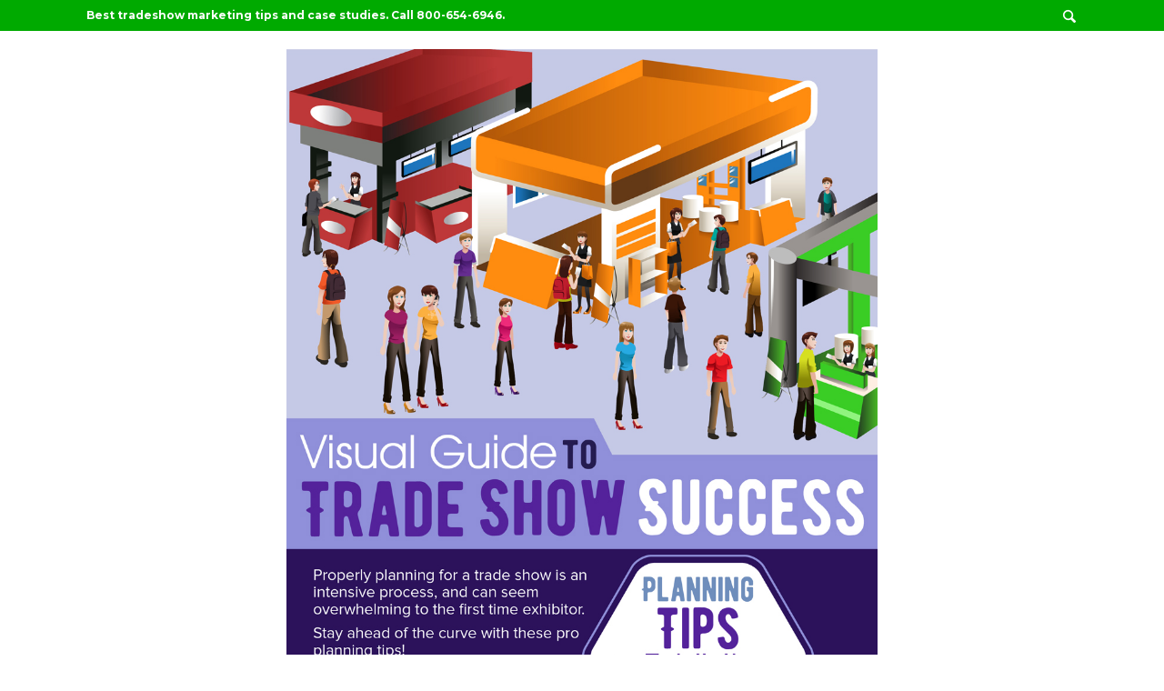

--- FILE ---
content_type: text/html; charset=UTF-8
request_url: http://www.tradeshowguyblog.com/2018/09/infographic-16-tips-and-tricks-for-tradeshow-success/print-2/
body_size: 48134
content:

<!DOCTYPE html>
<!--[if IE 9]><html class="no-js ie ie9" lang="en-US"><![endif]-->
<!--[if (gt IE 9)|!(IE)]><!--><html class="no-js no-ie" lang="en-US"><!--<![endif]-->
	<head>
		<meta charset="UTF-8" />
		<meta name="viewport" content="width=device-width, initial-scale=1, minimum-scale=1" />
		<title>Print &#8211; TradeshowGuy Blog</title>
<meta name='robots' content='max-image-preview:large' />
<meta property="og:site_name" content="TradeshowGuy Blog" /><meta property="og:title" content="Print &#8211; TradeshowGuy Blog" /><meta property="og:locale" content="en_US" /><meta property="og:url" content="http://www.tradeshowguyblog.com/2018/09/infographic-16-tips-and-tricks-for-tradeshow-success/print-2/" /><link rel='dns-prefetch' href='//ajax.googleapis.com' />
<link rel='dns-prefetch' href='//www.googletagmanager.com' />
<link rel="alternate" type="application/rss+xml" title="TradeshowGuy Blog &raquo; Feed" href="http://www.tradeshowguyblog.com/feed/" />
<link rel="alternate" type="application/rss+xml" title="TradeshowGuy Blog &raquo; Comments Feed" href="http://www.tradeshowguyblog.com/comments/feed/" />
<link rel="alternate" type="application/rss+xml" title="TradeshowGuy Blog &raquo; Print Comments Feed" href="http://www.tradeshowguyblog.com/2018/09/infographic-16-tips-and-tricks-for-tradeshow-success/print-2/feed/" />
<link rel="alternate" title="oEmbed (JSON)" type="application/json+oembed" href="http://www.tradeshowguyblog.com/wp-json/oembed/1.0/embed?url=http%3A%2F%2Fwww.tradeshowguyblog.com%2F2018%2F09%2Finfographic-16-tips-and-tricks-for-tradeshow-success%2Fprint-2%2F" />
<link rel="alternate" title="oEmbed (XML)" type="text/xml+oembed" href="http://www.tradeshowguyblog.com/wp-json/oembed/1.0/embed?url=http%3A%2F%2Fwww.tradeshowguyblog.com%2F2018%2F09%2Finfographic-16-tips-and-tricks-for-tradeshow-success%2Fprint-2%2F&#038;format=xml" />
<style id='wp-img-auto-sizes-contain-inline-css' type='text/css'>
img:is([sizes=auto i],[sizes^="auto," i]){contain-intrinsic-size:3000px 1500px}
/*# sourceURL=wp-img-auto-sizes-contain-inline-css */
</style>
<style id='wp-emoji-styles-inline-css' type='text/css'>

	img.wp-smiley, img.emoji {
		display: inline !important;
		border: none !important;
		box-shadow: none !important;
		height: 1em !important;
		width: 1em !important;
		margin: 0 0.07em !important;
		vertical-align: -0.1em !important;
		background: none !important;
		padding: 0 !important;
	}
/*# sourceURL=wp-emoji-styles-inline-css */
</style>
<style id='wp-block-library-inline-css' type='text/css'>
:root{--wp-block-synced-color:#7a00df;--wp-block-synced-color--rgb:122,0,223;--wp-bound-block-color:var(--wp-block-synced-color);--wp-editor-canvas-background:#ddd;--wp-admin-theme-color:#007cba;--wp-admin-theme-color--rgb:0,124,186;--wp-admin-theme-color-darker-10:#006ba1;--wp-admin-theme-color-darker-10--rgb:0,107,160.5;--wp-admin-theme-color-darker-20:#005a87;--wp-admin-theme-color-darker-20--rgb:0,90,135;--wp-admin-border-width-focus:2px}@media (min-resolution:192dpi){:root{--wp-admin-border-width-focus:1.5px}}.wp-element-button{cursor:pointer}:root .has-very-light-gray-background-color{background-color:#eee}:root .has-very-dark-gray-background-color{background-color:#313131}:root .has-very-light-gray-color{color:#eee}:root .has-very-dark-gray-color{color:#313131}:root .has-vivid-green-cyan-to-vivid-cyan-blue-gradient-background{background:linear-gradient(135deg,#00d084,#0693e3)}:root .has-purple-crush-gradient-background{background:linear-gradient(135deg,#34e2e4,#4721fb 50%,#ab1dfe)}:root .has-hazy-dawn-gradient-background{background:linear-gradient(135deg,#faaca8,#dad0ec)}:root .has-subdued-olive-gradient-background{background:linear-gradient(135deg,#fafae1,#67a671)}:root .has-atomic-cream-gradient-background{background:linear-gradient(135deg,#fdd79a,#004a59)}:root .has-nightshade-gradient-background{background:linear-gradient(135deg,#330968,#31cdcf)}:root .has-midnight-gradient-background{background:linear-gradient(135deg,#020381,#2874fc)}:root{--wp--preset--font-size--normal:16px;--wp--preset--font-size--huge:42px}.has-regular-font-size{font-size:1em}.has-larger-font-size{font-size:2.625em}.has-normal-font-size{font-size:var(--wp--preset--font-size--normal)}.has-huge-font-size{font-size:var(--wp--preset--font-size--huge)}.has-text-align-center{text-align:center}.has-text-align-left{text-align:left}.has-text-align-right{text-align:right}.has-fit-text{white-space:nowrap!important}#end-resizable-editor-section{display:none}.aligncenter{clear:both}.items-justified-left{justify-content:flex-start}.items-justified-center{justify-content:center}.items-justified-right{justify-content:flex-end}.items-justified-space-between{justify-content:space-between}.screen-reader-text{border:0;clip-path:inset(50%);height:1px;margin:-1px;overflow:hidden;padding:0;position:absolute;width:1px;word-wrap:normal!important}.screen-reader-text:focus{background-color:#ddd;clip-path:none;color:#444;display:block;font-size:1em;height:auto;left:5px;line-height:normal;padding:15px 23px 14px;text-decoration:none;top:5px;width:auto;z-index:100000}html :where(.has-border-color){border-style:solid}html :where([style*=border-top-color]){border-top-style:solid}html :where([style*=border-right-color]){border-right-style:solid}html :where([style*=border-bottom-color]){border-bottom-style:solid}html :where([style*=border-left-color]){border-left-style:solid}html :where([style*=border-width]){border-style:solid}html :where([style*=border-top-width]){border-top-style:solid}html :where([style*=border-right-width]){border-right-style:solid}html :where([style*=border-bottom-width]){border-bottom-style:solid}html :where([style*=border-left-width]){border-left-style:solid}html :where(img[class*=wp-image-]){height:auto;max-width:100%}:where(figure){margin:0 0 1em}html :where(.is-position-sticky){--wp-admin--admin-bar--position-offset:var(--wp-admin--admin-bar--height,0px)}@media screen and (max-width:600px){html :where(.is-position-sticky){--wp-admin--admin-bar--position-offset:0px}}

/*# sourceURL=wp-block-library-inline-css */
</style><style id='global-styles-inline-css' type='text/css'>
:root{--wp--preset--aspect-ratio--square: 1;--wp--preset--aspect-ratio--4-3: 4/3;--wp--preset--aspect-ratio--3-4: 3/4;--wp--preset--aspect-ratio--3-2: 3/2;--wp--preset--aspect-ratio--2-3: 2/3;--wp--preset--aspect-ratio--16-9: 16/9;--wp--preset--aspect-ratio--9-16: 9/16;--wp--preset--color--black: #000000;--wp--preset--color--cyan-bluish-gray: #abb8c3;--wp--preset--color--white: #ffffff;--wp--preset--color--pale-pink: #f78da7;--wp--preset--color--vivid-red: #cf2e2e;--wp--preset--color--luminous-vivid-orange: #ff6900;--wp--preset--color--luminous-vivid-amber: #fcb900;--wp--preset--color--light-green-cyan: #7bdcb5;--wp--preset--color--vivid-green-cyan: #00d084;--wp--preset--color--pale-cyan-blue: #8ed1fc;--wp--preset--color--vivid-cyan-blue: #0693e3;--wp--preset--color--vivid-purple: #9b51e0;--wp--preset--gradient--vivid-cyan-blue-to-vivid-purple: linear-gradient(135deg,rgb(6,147,227) 0%,rgb(155,81,224) 100%);--wp--preset--gradient--light-green-cyan-to-vivid-green-cyan: linear-gradient(135deg,rgb(122,220,180) 0%,rgb(0,208,130) 100%);--wp--preset--gradient--luminous-vivid-amber-to-luminous-vivid-orange: linear-gradient(135deg,rgb(252,185,0) 0%,rgb(255,105,0) 100%);--wp--preset--gradient--luminous-vivid-orange-to-vivid-red: linear-gradient(135deg,rgb(255,105,0) 0%,rgb(207,46,46) 100%);--wp--preset--gradient--very-light-gray-to-cyan-bluish-gray: linear-gradient(135deg,rgb(238,238,238) 0%,rgb(169,184,195) 100%);--wp--preset--gradient--cool-to-warm-spectrum: linear-gradient(135deg,rgb(74,234,220) 0%,rgb(151,120,209) 20%,rgb(207,42,186) 40%,rgb(238,44,130) 60%,rgb(251,105,98) 80%,rgb(254,248,76) 100%);--wp--preset--gradient--blush-light-purple: linear-gradient(135deg,rgb(255,206,236) 0%,rgb(152,150,240) 100%);--wp--preset--gradient--blush-bordeaux: linear-gradient(135deg,rgb(254,205,165) 0%,rgb(254,45,45) 50%,rgb(107,0,62) 100%);--wp--preset--gradient--luminous-dusk: linear-gradient(135deg,rgb(255,203,112) 0%,rgb(199,81,192) 50%,rgb(65,88,208) 100%);--wp--preset--gradient--pale-ocean: linear-gradient(135deg,rgb(255,245,203) 0%,rgb(182,227,212) 50%,rgb(51,167,181) 100%);--wp--preset--gradient--electric-grass: linear-gradient(135deg,rgb(202,248,128) 0%,rgb(113,206,126) 100%);--wp--preset--gradient--midnight: linear-gradient(135deg,rgb(2,3,129) 0%,rgb(40,116,252) 100%);--wp--preset--font-size--small: 13px;--wp--preset--font-size--medium: 20px;--wp--preset--font-size--large: 36px;--wp--preset--font-size--x-large: 42px;--wp--preset--spacing--20: 0.44rem;--wp--preset--spacing--30: 0.67rem;--wp--preset--spacing--40: 1rem;--wp--preset--spacing--50: 1.5rem;--wp--preset--spacing--60: 2.25rem;--wp--preset--spacing--70: 3.38rem;--wp--preset--spacing--80: 5.06rem;--wp--preset--shadow--natural: 6px 6px 9px rgba(0, 0, 0, 0.2);--wp--preset--shadow--deep: 12px 12px 50px rgba(0, 0, 0, 0.4);--wp--preset--shadow--sharp: 6px 6px 0px rgba(0, 0, 0, 0.2);--wp--preset--shadow--outlined: 6px 6px 0px -3px rgb(255, 255, 255), 6px 6px rgb(0, 0, 0);--wp--preset--shadow--crisp: 6px 6px 0px rgb(0, 0, 0);}:where(.is-layout-flex){gap: 0.5em;}:where(.is-layout-grid){gap: 0.5em;}body .is-layout-flex{display: flex;}.is-layout-flex{flex-wrap: wrap;align-items: center;}.is-layout-flex > :is(*, div){margin: 0;}body .is-layout-grid{display: grid;}.is-layout-grid > :is(*, div){margin: 0;}:where(.wp-block-columns.is-layout-flex){gap: 2em;}:where(.wp-block-columns.is-layout-grid){gap: 2em;}:where(.wp-block-post-template.is-layout-flex){gap: 1.25em;}:where(.wp-block-post-template.is-layout-grid){gap: 1.25em;}.has-black-color{color: var(--wp--preset--color--black) !important;}.has-cyan-bluish-gray-color{color: var(--wp--preset--color--cyan-bluish-gray) !important;}.has-white-color{color: var(--wp--preset--color--white) !important;}.has-pale-pink-color{color: var(--wp--preset--color--pale-pink) !important;}.has-vivid-red-color{color: var(--wp--preset--color--vivid-red) !important;}.has-luminous-vivid-orange-color{color: var(--wp--preset--color--luminous-vivid-orange) !important;}.has-luminous-vivid-amber-color{color: var(--wp--preset--color--luminous-vivid-amber) !important;}.has-light-green-cyan-color{color: var(--wp--preset--color--light-green-cyan) !important;}.has-vivid-green-cyan-color{color: var(--wp--preset--color--vivid-green-cyan) !important;}.has-pale-cyan-blue-color{color: var(--wp--preset--color--pale-cyan-blue) !important;}.has-vivid-cyan-blue-color{color: var(--wp--preset--color--vivid-cyan-blue) !important;}.has-vivid-purple-color{color: var(--wp--preset--color--vivid-purple) !important;}.has-black-background-color{background-color: var(--wp--preset--color--black) !important;}.has-cyan-bluish-gray-background-color{background-color: var(--wp--preset--color--cyan-bluish-gray) !important;}.has-white-background-color{background-color: var(--wp--preset--color--white) !important;}.has-pale-pink-background-color{background-color: var(--wp--preset--color--pale-pink) !important;}.has-vivid-red-background-color{background-color: var(--wp--preset--color--vivid-red) !important;}.has-luminous-vivid-orange-background-color{background-color: var(--wp--preset--color--luminous-vivid-orange) !important;}.has-luminous-vivid-amber-background-color{background-color: var(--wp--preset--color--luminous-vivid-amber) !important;}.has-light-green-cyan-background-color{background-color: var(--wp--preset--color--light-green-cyan) !important;}.has-vivid-green-cyan-background-color{background-color: var(--wp--preset--color--vivid-green-cyan) !important;}.has-pale-cyan-blue-background-color{background-color: var(--wp--preset--color--pale-cyan-blue) !important;}.has-vivid-cyan-blue-background-color{background-color: var(--wp--preset--color--vivid-cyan-blue) !important;}.has-vivid-purple-background-color{background-color: var(--wp--preset--color--vivid-purple) !important;}.has-black-border-color{border-color: var(--wp--preset--color--black) !important;}.has-cyan-bluish-gray-border-color{border-color: var(--wp--preset--color--cyan-bluish-gray) !important;}.has-white-border-color{border-color: var(--wp--preset--color--white) !important;}.has-pale-pink-border-color{border-color: var(--wp--preset--color--pale-pink) !important;}.has-vivid-red-border-color{border-color: var(--wp--preset--color--vivid-red) !important;}.has-luminous-vivid-orange-border-color{border-color: var(--wp--preset--color--luminous-vivid-orange) !important;}.has-luminous-vivid-amber-border-color{border-color: var(--wp--preset--color--luminous-vivid-amber) !important;}.has-light-green-cyan-border-color{border-color: var(--wp--preset--color--light-green-cyan) !important;}.has-vivid-green-cyan-border-color{border-color: var(--wp--preset--color--vivid-green-cyan) !important;}.has-pale-cyan-blue-border-color{border-color: var(--wp--preset--color--pale-cyan-blue) !important;}.has-vivid-cyan-blue-border-color{border-color: var(--wp--preset--color--vivid-cyan-blue) !important;}.has-vivid-purple-border-color{border-color: var(--wp--preset--color--vivid-purple) !important;}.has-vivid-cyan-blue-to-vivid-purple-gradient-background{background: var(--wp--preset--gradient--vivid-cyan-blue-to-vivid-purple) !important;}.has-light-green-cyan-to-vivid-green-cyan-gradient-background{background: var(--wp--preset--gradient--light-green-cyan-to-vivid-green-cyan) !important;}.has-luminous-vivid-amber-to-luminous-vivid-orange-gradient-background{background: var(--wp--preset--gradient--luminous-vivid-amber-to-luminous-vivid-orange) !important;}.has-luminous-vivid-orange-to-vivid-red-gradient-background{background: var(--wp--preset--gradient--luminous-vivid-orange-to-vivid-red) !important;}.has-very-light-gray-to-cyan-bluish-gray-gradient-background{background: var(--wp--preset--gradient--very-light-gray-to-cyan-bluish-gray) !important;}.has-cool-to-warm-spectrum-gradient-background{background: var(--wp--preset--gradient--cool-to-warm-spectrum) !important;}.has-blush-light-purple-gradient-background{background: var(--wp--preset--gradient--blush-light-purple) !important;}.has-blush-bordeaux-gradient-background{background: var(--wp--preset--gradient--blush-bordeaux) !important;}.has-luminous-dusk-gradient-background{background: var(--wp--preset--gradient--luminous-dusk) !important;}.has-pale-ocean-gradient-background{background: var(--wp--preset--gradient--pale-ocean) !important;}.has-electric-grass-gradient-background{background: var(--wp--preset--gradient--electric-grass) !important;}.has-midnight-gradient-background{background: var(--wp--preset--gradient--midnight) !important;}.has-small-font-size{font-size: var(--wp--preset--font-size--small) !important;}.has-medium-font-size{font-size: var(--wp--preset--font-size--medium) !important;}.has-large-font-size{font-size: var(--wp--preset--font-size--large) !important;}.has-x-large-font-size{font-size: var(--wp--preset--font-size--x-large) !important;}
/*# sourceURL=global-styles-inline-css */
</style>

<style id='classic-theme-styles-inline-css' type='text/css'>
/*! This file is auto-generated */
.wp-block-button__link{color:#fff;background-color:#32373c;border-radius:9999px;box-shadow:none;text-decoration:none;padding:calc(.667em + 2px) calc(1.333em + 2px);font-size:1.125em}.wp-block-file__button{background:#32373c;color:#fff;text-decoration:none}
/*# sourceURL=/wp-includes/css/classic-themes.min.css */
</style>
<link rel='stylesheet' id='everything-style-css' href='http://www.tradeshowguyblog.com/wp-content/themes/everything/data/css/style.min.css?ver=4.12.1' type='text/css' media='all' />
<link rel='stylesheet' id='everything-scheme-css' href='http://www.tradeshowguyblog.com/wp-content/themes/everything/data/css/bright.min.css?ver=4.12.1' type='text/css' media='all' />
<link rel='stylesheet' id='everything-mobile-css' href='http://www.tradeshowguyblog.com/wp-content/themes/everything/data/css/mobile.min.css?ver=4.12.1' type='text/css' media='only screen and (max-width: 767px)' />
<link rel='stylesheet' id='everything-stylesheet-css' href='http://www.tradeshowguyblog.com/wp-content/themes/everything/style.css?ver=ea9adbaefdcdbb8c87f2dbd9a4e97cc1' type='text/css' media='all' />
<style id='akismet-widget-style-inline-css' type='text/css'>

			.a-stats {
				--akismet-color-mid-green: #357b49;
				--akismet-color-white: #fff;
				--akismet-color-light-grey: #f6f7f7;

				max-width: 350px;
				width: auto;
			}

			.a-stats * {
				all: unset;
				box-sizing: border-box;
			}

			.a-stats strong {
				font-weight: 600;
			}

			.a-stats a.a-stats__link,
			.a-stats a.a-stats__link:visited,
			.a-stats a.a-stats__link:active {
				background: var(--akismet-color-mid-green);
				border: none;
				box-shadow: none;
				border-radius: 8px;
				color: var(--akismet-color-white);
				cursor: pointer;
				display: block;
				font-family: -apple-system, BlinkMacSystemFont, 'Segoe UI', 'Roboto', 'Oxygen-Sans', 'Ubuntu', 'Cantarell', 'Helvetica Neue', sans-serif;
				font-weight: 500;
				padding: 12px;
				text-align: center;
				text-decoration: none;
				transition: all 0.2s ease;
			}

			/* Extra specificity to deal with TwentyTwentyOne focus style */
			.widget .a-stats a.a-stats__link:focus {
				background: var(--akismet-color-mid-green);
				color: var(--akismet-color-white);
				text-decoration: none;
			}

			.a-stats a.a-stats__link:hover {
				filter: brightness(110%);
				box-shadow: 0 4px 12px rgba(0, 0, 0, 0.06), 0 0 2px rgba(0, 0, 0, 0.16);
			}

			.a-stats .count {
				color: var(--akismet-color-white);
				display: block;
				font-size: 1.5em;
				line-height: 1.4;
				padding: 0 13px;
				white-space: nowrap;
			}
		
/*# sourceURL=akismet-widget-style-inline-css */
</style>
<script type="text/javascript" src="http://www.tradeshowguyblog.com/wp-includes/js/jquery/jquery.min.js?ver=3.7.1" id="jquery-core-js"></script>
<script type="text/javascript" src="http://www.tradeshowguyblog.com/wp-includes/js/jquery/jquery-migrate.min.js?ver=3.4.1" id="jquery-migrate-js"></script>
<script type="text/javascript" src="http://www.tradeshowguyblog.com/wp-content/plugins/contact-bank/assets/global/plugins/custom/js/custom.js?ver=ea9adbaefdcdbb8c87f2dbd9a4e97cc1" id="contact-bank-bootstrap.js-js"></script>
<script type="text/javascript" src="//ajax.googleapis.com/ajax/libs/webfont/1.4.7/webfont.js?ver=1.4.7" id="everything-webfont-js"></script>

<!-- Google tag (gtag.js) snippet added by Site Kit -->
<!-- Google Analytics snippet added by Site Kit -->
<script type="text/javascript" src="https://www.googletagmanager.com/gtag/js?id=GT-NMC3766" id="google_gtagjs-js" async></script>
<script type="text/javascript" id="google_gtagjs-js-after">
/* <![CDATA[ */
window.dataLayer = window.dataLayer || [];function gtag(){dataLayer.push(arguments);}
gtag("set","linker",{"domains":["www.tradeshowguyblog.com"]});
gtag("js", new Date());
gtag("set", "developer_id.dZTNiMT", true);
gtag("config", "GT-NMC3766");
//# sourceURL=google_gtagjs-js-after
/* ]]> */
</script>
<link rel="https://api.w.org/" href="http://www.tradeshowguyblog.com/wp-json/" /><link rel="alternate" title="JSON" type="application/json" href="http://www.tradeshowguyblog.com/wp-json/wp/v2/media/6402" /><link rel="EditURI" type="application/rsd+xml" title="RSD" href="http://www.tradeshowguyblog.com/xmlrpc.php?rsd" />

<link rel="canonical" href="http://www.tradeshowguyblog.com/2018/09/infographic-16-tips-and-tricks-for-tradeshow-success/print-2/" />
<link rel='shortlink' href='http://www.tradeshowguyblog.com/?p=6402' />
<meta name="generator" content="Site Kit by Google 1.171.0" /><style>
a,
a.alt:hover,
.alt a:hover,
h1 a:hover, h2 a:hover, h3 a:hover, h4 a:hover, h5 a:hover, h6 a:hover,
.color,
.toggles > div > h3:hover > i,
.nav-menu a:hover,
.nav-menu .current > a, .nav-menu .current > a:hover,
.mobile-nav-menu a:hover,
.mobile-nav-menu .current > a, .mobile-nav-menu .current > a:hover,
.aside-nav-menu a:hover,
.aside-nav-menu .current:not(.current-menu-parent):not(.current-menu-ancestor) > a, .aside-nav-menu .current:not(.current-menu-parent):not(.current-menu-ancestor) > a:hover {
color: #0a70a6;
}
mark,
.background-color,
.sy-pager li.sy-active a {
background-color: #0a70a6;
}
.zoom-hover > .zoom-hover-overlay {
background-color: rgba(10, 112, 166, 0.75);
}
blockquote.bar,
.sticky:before {
border-color: #0a70a6;
}
#top-bar, #top-bar .top-nav-menu li ul { background-color: #00aa00; }
.zoom-hover > .zoom-hover-overlay { background-color: rgba(0, 170, 0, 0.75); }
#header:before { opacity: 0.85; }
#top-bar { font-family: Montserrat; font-size: 12px; font-weight: bold; font-style: normal; text-decoration: none; color: #fefffe; }
.nav-menu.main ul, .nav-menu.main li:not(.current) > a:not(:hover), #mobile-section-toggle, .mobile-nav-menu.main ul, .mobile-nav-menu.main li:not(.current) > a:not(:hover) { font-family: Montserrat; font-size: 14px; font-weight: bold; font-style: normal; text-decoration: none; }
#headline h1 { font-family: Montserrat; font-size: 18px; font-weight: bold; font-style: normal; text-decoration: none; }
.mejs-container .mejs-controls .mejs-time-rail .mejs-time-current {
background-color: #0a70a6;
}
</style>
<script>
if (typeof WebFont != 'undefined') {
WebFont.load({
google: {families: ["Montserrat:400,400italic,700,700italic:cyrillic-ext,latin-ext,cyrillic,latin,vietnamese","Open+Sans:400,400italic,700,700italic:greek-ext,cyrillic-ext,latin-ext,cyrillic,greek,latin,vietnamese"]},
active: function() {
if (document.createEvent) {
var e = document.createEvent('HTMLEvents');
e.initEvent('webfontactive', true, false);
document.dispatchEvent(e);
} else {
document.documentElement['webfontactive']++;
}
}
});
}
everythingConfig = {"fancyboxOptions":[],"zoomHoverIcons":{"default":"icon-plus-circled","image":"icon-search","mail":"icon-mail","title":"icon-arrow-line-right"},"captions":{"bricksAllButton":"all"}};
</script>
<meta name="twitter:widgets:link-color" content="#000000"><meta name="twitter:widgets:border-color" content="#000000"><meta name="twitter:partner" content="tfwp"><link rel="icon" href="http://www.tradeshowguyblog.com/wp-content/uploads/2018/10/Tradeshow-Guy-grn-500x529-56x56.png" sizes="32x32" />
<link rel="icon" href="http://www.tradeshowguyblog.com/wp-content/uploads/2018/10/Tradeshow-Guy-grn-500x529-238x238.png" sizes="192x192" />
<link rel="apple-touch-icon" href="http://www.tradeshowguyblog.com/wp-content/uploads/2018/10/Tradeshow-Guy-grn-500x529-238x238.png" />
<meta name="msapplication-TileImage" content="http://www.tradeshowguyblog.com/wp-content/uploads/2018/10/Tradeshow-Guy-grn-500x529-476x476.png" />

<meta name="twitter:card" content="summary"><meta name="twitter:title" content="Print"><meta name="twitter:site" content="@Tradeshowguy">
	</head>

			<body class="everything-4-12-1 attachment wp-singular attachment-template-default single single-attachment postid-6402 attachmentid-6402 attachment-jpeg wp-theme-everything layout-open scheme-bright">
	
		
		<div id="wrapper">

			<div id="top-bar" class="outer-container edge-bar">

									
						<div class="container desktop-only">

							<section class="section">
								<div class="alignleft fixed"><span>Best tradeshow marketing tips and case studies. Call 800-654-6946.</span></div><div class="alignright fixed"><div class="search-box"><form method="get" action="http://www.tradeshowguyblog.com/" class="search" role="search"><input type="search" name="s" value="" /><button type="submit"><i class="icon-search"></i></button></form></div></div>
							</section>

						</div><!-- // .container -->

														
						<div class="container mobile-only">

							<section class="section">
								<div class="alignleft fixed"><span>Best tradeshow marketing tips and case studies. Call 800-654-6946.</span></div><div class="alignright fixed"><div class="search-box"><form method="get" action="http://www.tradeshowguyblog.com/" class="search" role="search"><input type="search" name="s" value="" /><button type="submit"><i class="icon-search"></i></button></form></div></div>
							</section>

						</div><!-- // .container -->

									
			</div><!-- // .outer-container -->

			<header id="header" class="outer-container detached-background detached-border centered floated">

				<div class="container">

					<div class="section">

						<span class="helper">
															<a id="mobile-section-toggle" title="Menu"><i class="icon-menu"></i></a>
													</span>

						<div>
							<div id="logo">
																<a href="http://www.tradeshowguyblog.com/" title="TradeshowGuy Blog" rel="home"><img width="650" height="200" src="http://www.tradeshowguyblog.com/wp-content/uploads/2018/10/TSG-BBLOG-logo-Adabi-Green-lettering-and-logo-R-700-updated-blog-logo-Oct2018-V2.png" class="attachment-full size-full" alt="TradeshowGuy Blog" srcset="http://www.tradeshowguyblog.com/wp-content/uploads/2018/10/TSG-BBLOG-logo-Adabi-Green-lettering-and-logo-R-700-updated-blog-logo-Oct2018-V2.png 650w, http://www.tradeshowguyblog.com/wp-content/uploads/2018/09/AG-33.jpg 1000w" sizes="(max-width: 650px) 100vw, 650px" decoding="async" fetchpriority="high" /></a>
							</div><!-- // #logo -->

															<nav class="nav-menu main">
									<ul id="menu-main-menu" class=""><li id="menu-item-4471" class="menu-item menu-item-type-custom menu-item-object-custom menu-item-4471"><a href="http://tradeshowguyexhibits.com">TradeshowGuy Exhibits</a></li>
<li id="menu-item-3693" class="menu-item menu-item-type-post_type menu-item-object-page menu-item-3693"><a href="http://www.tradeshowguyblog.com/free-consultation/">Free Consultation</a></li>
<li id="menu-item-3698" class="menu-item menu-item-type-post_type menu-item-object-page menu-item-home menu-item-has-children menu-item-3698"><a href="http://www.tradeshowguyblog.com/buy-a-tradeshow-booth/">Buy a Tradeshow Booth</a>
<ul class="sub-menu">
	<li id="menu-item-3713" class="menu-item menu-item-type-custom menu-item-object-custom menu-item-3713"><a href="http://tradeshowguyexhibits.exhibit-design-search.com/">Exhibit Design Search</a></li>
	<li id="menu-item-5076" class="menu-item menu-item-type-custom menu-item-object-custom menu-item-5076"><a href="http://www.theexhibitorshandbook.com/">Exhibitor&#8217;s Handbook</a></li>
	<li id="menu-item-5338" class="menu-item menu-item-type-custom menu-item-object-custom menu-item-5338"><a href="http://tradeshowguyexhibits.tradeshowcityusa.com">Creative Banners and More</a></li>
	<li id="menu-item-3971" class="menu-item menu-item-type-custom menu-item-object-custom menu-item-3971"><a href="http://tradeshowguyexhibits.com/request-a-quote/">Request a Quote</a></li>
</ul>
</li>
<li id="menu-item-3699" class="menu-item menu-item-type-post_type menu-item-object-page menu-item-has-children menu-item-3699"><a href="http://www.tradeshowguyblog.com/contact-me/">Contact Me</a>
<ul class="sub-menu">
	<li id="menu-item-3702" class="menu-item menu-item-type-post_type menu-item-object-page menu-item-3702"><a href="http://www.tradeshowguyblog.com/about/">About Me</a></li>
	<li id="menu-item-3720" class="menu-item menu-item-type-post_type menu-item-object-page menu-item-3720"><a href="http://www.tradeshowguyblog.com/newsletter-subscription/">Newsletter Subscription</a></li>
	<li id="menu-item-3700" class="menu-item menu-item-type-post_type menu-item-object-page menu-item-3700"><a href="http://www.tradeshowguyblog.com/speaker-available/">Speaker Available</a></li>
	<li id="menu-item-3701" class="menu-item menu-item-type-post_type menu-item-object-page menu-item-3701"><a href="http://www.tradeshowguyblog.com/we-accept-blog-submissions/">Submit Your Article</a></li>
	<li id="menu-item-3694" class="menu-item menu-item-type-post_type menu-item-object-page menu-item-3694"><a href="http://www.tradeshowguyblog.com/tradeshowguy-exhibitors-toolkit/">@tradeshowguy Exhibitor&#8217;s Toolkit</a></li>
	<li id="menu-item-3696" class="menu-item menu-item-type-post_type menu-item-object-page menu-item-3696"><a href="http://www.tradeshowguyblog.com/about-you/">About YOU</a></li>
	<li id="menu-item-3695" class="menu-item menu-item-type-post_type menu-item-object-page menu-item-3695"><a href="http://www.tradeshowguyblog.com/qr-code/">QR Code</a></li>
</ul>
</li>
<li id="menu-item-3885" class="menu-item menu-item-type-custom menu-item-object-custom menu-item-has-children menu-item-3885"><a href="http://tradeshowguyblog.com">Follow Me Online</a>
<ul class="sub-menu">
	<li id="menu-item-3878" class=" menu-item menu-item-type-custom menu-item-object-custom menu-item-3878"><a href="http://twitter.com/tradeshowguy"><i class="icon-twitter"></i>Twitter</a></li>
	<li id="menu-item-3879" class=" menu-item menu-item-type-custom menu-item-object-custom menu-item-3879"><a href="https://plus.google.com/u/0/+TimPattersonTradeshowguy/posts"><i class="icon-googleplus"></i>Google Plus</a></li>
	<li id="menu-item-3880" class=" menu-item menu-item-type-custom menu-item-object-custom menu-item-3880"><a href="http://www.linkedin.com/in/timothypatterson/"><i class="icon-linkedin"></i>LinkedIn</a></li>
	<li id="menu-item-3881" class=" menu-item menu-item-type-custom menu-item-object-custom menu-item-3881"><a href="http://instagram.com/tradeshowguy"><i class="icon-instagram"></i>Instagram</a></li>
	<li id="menu-item-3882" class=" menu-item menu-item-type-custom menu-item-object-custom menu-item-3882"><a href="https://www.youtube.com/user/tradeshowmarketing"><i class="icon-youtube"></i>YouTube</a></li>
	<li id="menu-item-3883" class=" menu-item menu-item-type-custom menu-item-object-custom menu-item-3883"><a href="http://www.pinterest.com/tradeshowguy"><i class="icon-pinterest"></i>Pinterest</a></li>
	<li id="menu-item-3884" class=" menu-item menu-item-type-custom menu-item-object-custom menu-item-3884"><a href="https://www.facebook.com/Tradeshowguyblog"><i class="icon-facebook"></i>Facebook</a></li>
</ul>
</li>
<li id="menu-item-5009" class="menu-item menu-item-type-post_type menu-item-object-page menu-item-5009"><a href="http://www.tradeshowguyblog.com/tsgmmcpodcast/">TradeshowGuy Monday Morning Coffee Podcast</a></li>
</ul>								</nav>
							
						</div>
						<span class="helper">
													</span>

					</div>

					<div id="mobile-section">

													<nav class="mobile-nav-menu main">
								<ul id="menu-main-menu-1" class=""><li class="menu-item menu-item-type-custom menu-item-object-custom menu-item-4471"><a href="http://tradeshowguyexhibits.com">TradeshowGuy Exhibits</a></li>
<li class="menu-item menu-item-type-post_type menu-item-object-page menu-item-3693"><a href="http://www.tradeshowguyblog.com/free-consultation/">Free Consultation</a></li>
<li class="menu-item menu-item-type-post_type menu-item-object-page menu-item-home menu-item-has-children menu-item-3698"><a href="http://www.tradeshowguyblog.com/buy-a-tradeshow-booth/">Buy a Tradeshow Booth</a>
<ul class="sub-menu">
	<li class="menu-item menu-item-type-custom menu-item-object-custom menu-item-3713"><a href="http://tradeshowguyexhibits.exhibit-design-search.com/">Exhibit Design Search</a></li>
	<li class="menu-item menu-item-type-custom menu-item-object-custom menu-item-5076"><a href="http://www.theexhibitorshandbook.com/">Exhibitor&#8217;s Handbook</a></li>
	<li class="menu-item menu-item-type-custom menu-item-object-custom menu-item-5338"><a href="http://tradeshowguyexhibits.tradeshowcityusa.com">Creative Banners and More</a></li>
	<li class="menu-item menu-item-type-custom menu-item-object-custom menu-item-3971"><a href="http://tradeshowguyexhibits.com/request-a-quote/">Request a Quote</a></li>
</ul>
</li>
<li class="menu-item menu-item-type-post_type menu-item-object-page menu-item-has-children menu-item-3699"><a href="http://www.tradeshowguyblog.com/contact-me/">Contact Me</a>
<ul class="sub-menu">
	<li class="menu-item menu-item-type-post_type menu-item-object-page menu-item-3702"><a href="http://www.tradeshowguyblog.com/about/">About Me</a></li>
	<li class="menu-item menu-item-type-post_type menu-item-object-page menu-item-3720"><a href="http://www.tradeshowguyblog.com/newsletter-subscription/">Newsletter Subscription</a></li>
	<li class="menu-item menu-item-type-post_type menu-item-object-page menu-item-3700"><a href="http://www.tradeshowguyblog.com/speaker-available/">Speaker Available</a></li>
	<li class="menu-item menu-item-type-post_type menu-item-object-page menu-item-3701"><a href="http://www.tradeshowguyblog.com/we-accept-blog-submissions/">Submit Your Article</a></li>
	<li class="menu-item menu-item-type-post_type menu-item-object-page menu-item-3694"><a href="http://www.tradeshowguyblog.com/tradeshowguy-exhibitors-toolkit/">@tradeshowguy Exhibitor&#8217;s Toolkit</a></li>
	<li class="menu-item menu-item-type-post_type menu-item-object-page menu-item-3696"><a href="http://www.tradeshowguyblog.com/about-you/">About YOU</a></li>
	<li class="menu-item menu-item-type-post_type menu-item-object-page menu-item-3695"><a href="http://www.tradeshowguyblog.com/qr-code/">QR Code</a></li>
</ul>
</li>
<li class="menu-item menu-item-type-custom menu-item-object-custom menu-item-has-children menu-item-3885"><a href="http://tradeshowguyblog.com">Follow Me Online</a>
<ul class="sub-menu">
	<li class=" menu-item menu-item-type-custom menu-item-object-custom menu-item-3878"><a href="http://twitter.com/tradeshowguy"><i class="icon-twitter"></i>Twitter</a></li>
	<li class=" menu-item menu-item-type-custom menu-item-object-custom menu-item-3879"><a href="https://plus.google.com/u/0/+TimPattersonTradeshowguy/posts"><i class="icon-googleplus"></i>Google Plus</a></li>
	<li class=" menu-item menu-item-type-custom menu-item-object-custom menu-item-3880"><a href="http://www.linkedin.com/in/timothypatterson/"><i class="icon-linkedin"></i>LinkedIn</a></li>
	<li class=" menu-item menu-item-type-custom menu-item-object-custom menu-item-3881"><a href="http://instagram.com/tradeshowguy"><i class="icon-instagram"></i>Instagram</a></li>
	<li class=" menu-item menu-item-type-custom menu-item-object-custom menu-item-3882"><a href="https://www.youtube.com/user/tradeshowmarketing"><i class="icon-youtube"></i>YouTube</a></li>
	<li class=" menu-item menu-item-type-custom menu-item-object-custom menu-item-3883"><a href="http://www.pinterest.com/tradeshowguy"><i class="icon-pinterest"></i>Pinterest</a></li>
	<li class=" menu-item menu-item-type-custom menu-item-object-custom menu-item-3884"><a href="https://www.facebook.com/Tradeshowguyblog"><i class="icon-facebook"></i>Facebook</a></li>
</ul>
</li>
<li class="menu-item menu-item-type-post_type menu-item-object-page menu-item-5009"><a href="http://www.tradeshowguyblog.com/tsgmmcpodcast/">TradeshowGuy Monday Morning Coffee Podcast</a></li>
</ul>							</nav>
													
					</div>

				</div><!-- // .container -->

			</header><!-- // #header -->

			
			
			

<div id="headline" class="outer-container">

	<div class="container">

		<section class="section">
			
<div class="nav">

			<a class="button small disabled"><i class="icon-left-open"></i><span>previous</span></a>
	
			<a class="button small disabled"><span>next</span><i class="icon-right-open"></i></a>
	
</div>			<h1>Print</h1>
		</section>

	</div>

</div><!-- // .outer-container -->
			<div id="content" class="outer-container detached-background">

				<div class="container">

					<div class="main alpha" style="padding: 0 308px 0 0px; margin: 0 -308px 0 -0px;">

	<section class="section">
				<figure class="full-width">
			<div class="inset-border">
				<img width="1000" height="8720" src="http://www.tradeshowguyblog.com/wp-content/uploads/2018/09/AG-33.jpg" class="attachment-full-width size-full-width" alt="tradeshow infographic" decoding="async" srcset="http://www.tradeshowguyblog.com/wp-content/uploads/2018/09/AG-33.jpg 1000w, http://www.tradeshowguyblog.com/wp-content/uploads/2018/09/AG-33-768x6697.jpg 768w, http://www.tradeshowguyblog.com/wp-content/uploads/2018/09/AG-33-7x60.jpg 7w, http://www.tradeshowguyblog.com/wp-content/uploads/2018/09/AG-33-13x112.jpg 13w, http://www.tradeshowguyblog.com/wp-content/uploads/2018/09/AG-33-535x4665.jpg 535w, http://www.tradeshowguyblog.com/wp-content/uploads/2018/09/AG-33-350x3052.jpg 350w, http://www.tradeshowguyblog.com/wp-content/uploads/2018/09/AG-33-258x2250.jpg 258w, http://www.tradeshowguyblog.com/wp-content/uploads/2018/09/AG-33-196x1710.jpg 196w" sizes="(max-width: 1000px) 100vw, 1000px" />			</div>
					</figure>
	</section>

				


					</div><aside id="aside-right-2" class="aside beta" style="width: 308px;"><section id="text-424039042" class="section widget widget_text"><h2 class="title">Get My New Book: Tradeshow Superheroes and Exhibiting Zombies!</h2>			<div class="textwidget"><p><a href="https://www.amazon.com/Tradeshow-Superheroes-Exhibiting-Zombies-Marketing/dp/1983514926/"><img decoding="async" class="aligncenter size-medium wp-image-5986" src="http://www.tradeshowguyblog.com/wp-content/uploads/2018/05/1526402049-300x216.jpg" alt="" width="300" height="216" srcset="http://www.tradeshowguyblog.com/wp-content/uploads/2018/05/1526402049-300x216.jpg 300w, http://www.tradeshowguyblog.com/wp-content/uploads/2018/05/1526402049-768x552.jpg 768w, http://www.tradeshowguyblog.com/wp-content/uploads/2018/05/1526402049-1024x736.jpg 1024w, http://www.tradeshowguyblog.com/wp-content/uploads/2018/05/1526402049-83x60.jpg 83w, http://www.tradeshowguyblog.com/wp-content/uploads/2018/05/1526402049-56x40.jpg 56w, http://www.tradeshowguyblog.com/wp-content/uploads/2018/05/1526402049-1090x783.jpg 1090w, http://www.tradeshowguyblog.com/wp-content/uploads/2018/05/1526402049-535x385.jpg 535w, http://www.tradeshowguyblog.com/wp-content/uploads/2018/05/1526402049-350x252.jpg 350w, http://www.tradeshowguyblog.com/wp-content/uploads/2018/05/1526402049-258x185.jpg 258w, http://www.tradeshowguyblog.com/wp-content/uploads/2018/05/1526402049-1140x819.jpg 1140w, http://www.tradeshowguyblog.com/wp-content/uploads/2018/05/1526402049-112x81.jpg 112w, http://www.tradeshowguyblog.com/wp-content/uploads/2018/05/1526402049.jpg 1600w" sizes="(max-width: 300px) 100vw, 300px" /></a></p>
</div>
		</section><section id="text-424039036" class="section widget widget_text"><h2 class="title">Watch the #14steps to Tradeshow Success video series</h2>			<div class="textwidget"><iframe src="https://www.youtube.com/embed/videoseries?list=PLpaHPhfUP2xHGI92IKhcfjIalY9GKq4u6" frameborder="0" allowfullscreen></iframe></div>
		</section><section id="text-424039035" class="section widget widget_text">			<div class="textwidget"><a href="https://tradeshowguy.leadpages.co/leadbox/1404ad9f3f72a2%3A1616c60c5346dc/5722467590995968/" target="_blank"><img src="https://lh3.googleusercontent.com/tUI_5MzfxlDTcOd0dQl65sIl-zVDQhhKM9Vmq8dmUoZV6bG1DeHZcJMoEN_cX1sl3uutC7M4VJ7fylMutGEoOyc=s0"></a><script data-leadbox="1404ad9f3f72a2:1616c60c5346dc" data-url="https://tradeshowguy.leadpages.co/leadbox/1404ad9f3f72a2%3A1616c60c5346dc/5722467590995968/" data-config="%7B%7D" type="text/javascript" src="https://tradeshowguy.leadpages.co/leadbox-940.js"></script>

<a href="http://www.amazon.com/Tradeshow-Success-Proven-Steps-Marketing/dp/0692446362/"><img src="http://www.tradeshowguyblog.com/wp-content/uploads/2015/11/buy-from-amazon.gif" align="middle" target="_blank"></a>

<html><p>
<p>What they're saying about <b>Tradeshow Success...</b></p>
<p>"It's a great book, Tim. I've been doing trade shows for years and yet I never knew much about how to go buy or select an exhibit until I read your book. I highly recommend this to small to medium sized businesses looking to take their trade show marketing to the next level." <i>- Anders Boulanger, CEO and Founder of the Infotainers</i></p>

<p>"Your book is really wonderful. Amanda in our Marketing Department saw it and said, “Oh, that’s really smart! It could be like a textbook for marketing students and professionals.” She’s right. It’s a really smart move for your brand. The content is great. I’m still trying to figure out if QR codes really do kill kittens : )" <i>- Matt Cox, Vice President of Marketing, Bob's Red Mill</i></p>

<p>"When Tim asked me to read <b>Tradeshow Success</b>, I thought, “Oh crap! Does the world really need another prescriptive manual about tradeshow marketing?” Boy was I wrong. You are in for a treat. Tim takes the dark arts of tradeshow marketing and makes them accessible to anyone – whether you’re a novice to a tradeshow warrior. You’ll meet characters like Katie from Gotcha! Cookies ‘n’ Treats and Wally from Pharaoh, with engaging and entertaining stories about their tradeshow challenges. Social Media? Tim immerses you in the “whys and hows” of using LinkedIn, Twitter, Emails, etc. to drive attendees to your booth and boost your ROI. And that’s just one chapter! Design ideas, staff training tips, lead management, and more. It’s all there for you to enjoy, implement, and share." <i>- Mel White, Classic Exhibits</i>

</html></div>
		</section><section id="search-3" class="section widget widget_search"><form method="get" action="http://www.tradeshowguyblog.com/" class="search" role="search"><input type="search" name="s" value="" placeholder="Search site&hellip;" /><button type="submit"><i class="icon-search"></i></button></form></section></aside>
				</div><!-- // .container -->

			</div><!-- // .outer-container -->

			
			<div id="bottom" class="outer-container">

				
<div id="footer">

	<div class="container">

		<section class="section">

			<div class="columns alt-mobile">
				<ul>
											<li class="col-1-4">
													</li>
											<li class="col-1-4">
													</li>
											<li class="col-1-4">
													</li>
											<li class="col-1-4">
													</li>
									</ul>
			</div><!-- // .columns -->

		</section>

	</div><!-- // .container -->

</div><!-- // #footer -->
				
					<footer id="end-note" class="edge-bar">

						<div class="container">

							<section class="section">
								<div class="alignleft fixed"><p>&copy; Copyright 2016 | Oregon Blue Rock, LLC<br />
Tradeshow Guy Blog by <a href="http://www.tradeshowguyblog.com/about/">Tim Patterson</a></p></div>
								<div class="alignright fixed"><p>Call 800-654-6946 for Prompt Service<br />
<a target="_blank" href="http://www.copyrighted.com/copyrights/view/qa4e-azfw-vwir-5nyj"><img border="0" alt="Copyrighted.com Registered &amp; Protected <br />
QA4E-AZFW-VWIR-5NYJ" title="Copyrighted.com Registered &amp; Protected <br />
QA4E-AZFW-VWIR-5NYJ" width="150" height="40" src="http://static.copyrighted.com/images/seal.gif" /></a></p></div>
							</section>

						</div><!-- // .container -->

					</footer><!-- // #end-note -->

				
			</div><!-- // .outer-container -->

		</div><!-- // #wrapper -->

		<script type="speculationrules">
{"prefetch":[{"source":"document","where":{"and":[{"href_matches":"/*"},{"not":{"href_matches":["/wp-*.php","/wp-admin/*","/wp-content/uploads/*","/wp-content/*","/wp-content/plugins/*","/wp-content/themes/everything/*","/*\\?(.+)"]}},{"not":{"selector_matches":"a[rel~=\"nofollow\"]"}},{"not":{"selector_matches":".no-prefetch, .no-prefetch a"}}]},"eagerness":"conservative"}]}
</script>
<!-- HFCM by 99 Robots - Snippet # 1: AWeber Push -->
<script async src="https://assets.aweber-static.com/aweberjs/aweber.js"></script>
<script>
    var AWeber = window.AWeber || [];
    AWeber.push(function() {
        AWeber.WebPush.init(
            'BFIIGPecjlAkZ2NhE5PEFCqZ8gH1Iv-kIfSkJr3MCoZf0H48prjvgvgTizA29J-ccLAWykML6rGpLfShNU6UEno',
            '5c441c78-73ed-4c4e-b656-c08493a1c4e0',
            '20946bfa-584b-4ae6-b490-d1118254a262'
        );
    });
</script>
<!-- /end HFCM by 99 Robots -->
<script type="text/javascript" src="http://www.tradeshowguyblog.com/wp-content/themes/everything/data/js/everything.min.js?ver=4.12.1" id="everything-script-js"></script>
<script type="text/javascript" id="everything-social-media-api-js-extra">
/* <![CDATA[ */
var drone_social_media_api = {"locale":"en_US"};
//# sourceURL=everything-social-media-api-js-extra
/* ]]> */
</script>
<script type="text/javascript" src="http://www.tradeshowguyblog.com/wp-content/themes/everything/vendor/webberwebber/drone/js/social-media-api.js?ver=5.9.2" id="everything-social-media-api-js"></script>
<script id="wp-emoji-settings" type="application/json">
{"baseUrl":"https://s.w.org/images/core/emoji/17.0.2/72x72/","ext":".png","svgUrl":"https://s.w.org/images/core/emoji/17.0.2/svg/","svgExt":".svg","source":{"concatemoji":"http://www.tradeshowguyblog.com/wp-includes/js/wp-emoji-release.min.js?ver=ea9adbaefdcdbb8c87f2dbd9a4e97cc1"}}
</script>
<script type="module">
/* <![CDATA[ */
/*! This file is auto-generated */
const a=JSON.parse(document.getElementById("wp-emoji-settings").textContent),o=(window._wpemojiSettings=a,"wpEmojiSettingsSupports"),s=["flag","emoji"];function i(e){try{var t={supportTests:e,timestamp:(new Date).valueOf()};sessionStorage.setItem(o,JSON.stringify(t))}catch(e){}}function c(e,t,n){e.clearRect(0,0,e.canvas.width,e.canvas.height),e.fillText(t,0,0);t=new Uint32Array(e.getImageData(0,0,e.canvas.width,e.canvas.height).data);e.clearRect(0,0,e.canvas.width,e.canvas.height),e.fillText(n,0,0);const a=new Uint32Array(e.getImageData(0,0,e.canvas.width,e.canvas.height).data);return t.every((e,t)=>e===a[t])}function p(e,t){e.clearRect(0,0,e.canvas.width,e.canvas.height),e.fillText(t,0,0);var n=e.getImageData(16,16,1,1);for(let e=0;e<n.data.length;e++)if(0!==n.data[e])return!1;return!0}function u(e,t,n,a){switch(t){case"flag":return n(e,"\ud83c\udff3\ufe0f\u200d\u26a7\ufe0f","\ud83c\udff3\ufe0f\u200b\u26a7\ufe0f")?!1:!n(e,"\ud83c\udde8\ud83c\uddf6","\ud83c\udde8\u200b\ud83c\uddf6")&&!n(e,"\ud83c\udff4\udb40\udc67\udb40\udc62\udb40\udc65\udb40\udc6e\udb40\udc67\udb40\udc7f","\ud83c\udff4\u200b\udb40\udc67\u200b\udb40\udc62\u200b\udb40\udc65\u200b\udb40\udc6e\u200b\udb40\udc67\u200b\udb40\udc7f");case"emoji":return!a(e,"\ud83e\u1fac8")}return!1}function f(e,t,n,a){let r;const o=(r="undefined"!=typeof WorkerGlobalScope&&self instanceof WorkerGlobalScope?new OffscreenCanvas(300,150):document.createElement("canvas")).getContext("2d",{willReadFrequently:!0}),s=(o.textBaseline="top",o.font="600 32px Arial",{});return e.forEach(e=>{s[e]=t(o,e,n,a)}),s}function r(e){var t=document.createElement("script");t.src=e,t.defer=!0,document.head.appendChild(t)}a.supports={everything:!0,everythingExceptFlag:!0},new Promise(t=>{let n=function(){try{var e=JSON.parse(sessionStorage.getItem(o));if("object"==typeof e&&"number"==typeof e.timestamp&&(new Date).valueOf()<e.timestamp+604800&&"object"==typeof e.supportTests)return e.supportTests}catch(e){}return null}();if(!n){if("undefined"!=typeof Worker&&"undefined"!=typeof OffscreenCanvas&&"undefined"!=typeof URL&&URL.createObjectURL&&"undefined"!=typeof Blob)try{var e="postMessage("+f.toString()+"("+[JSON.stringify(s),u.toString(),c.toString(),p.toString()].join(",")+"));",a=new Blob([e],{type:"text/javascript"});const r=new Worker(URL.createObjectURL(a),{name:"wpTestEmojiSupports"});return void(r.onmessage=e=>{i(n=e.data),r.terminate(),t(n)})}catch(e){}i(n=f(s,u,c,p))}t(n)}).then(e=>{for(const n in e)a.supports[n]=e[n],a.supports.everything=a.supports.everything&&a.supports[n],"flag"!==n&&(a.supports.everythingExceptFlag=a.supports.everythingExceptFlag&&a.supports[n]);var t;a.supports.everythingExceptFlag=a.supports.everythingExceptFlag&&!a.supports.flag,a.supports.everything||((t=a.source||{}).concatemoji?r(t.concatemoji):t.wpemoji&&t.twemoji&&(r(t.twemoji),r(t.wpemoji)))});
//# sourceURL=http://www.tradeshowguyblog.com/wp-includes/js/wp-emoji-loader.min.js
/* ]]> */
</script>
        <script type="text/javascript">
            var aweber_wpn_vars = {
                plugin_base_path: 'http://www.tradeshowguyblog.com/wp-content/plugins/aweber-web-form-widget/php/',
                register_aweber_service_worker: '',
            };
        </script>

        
	</body>

</html>